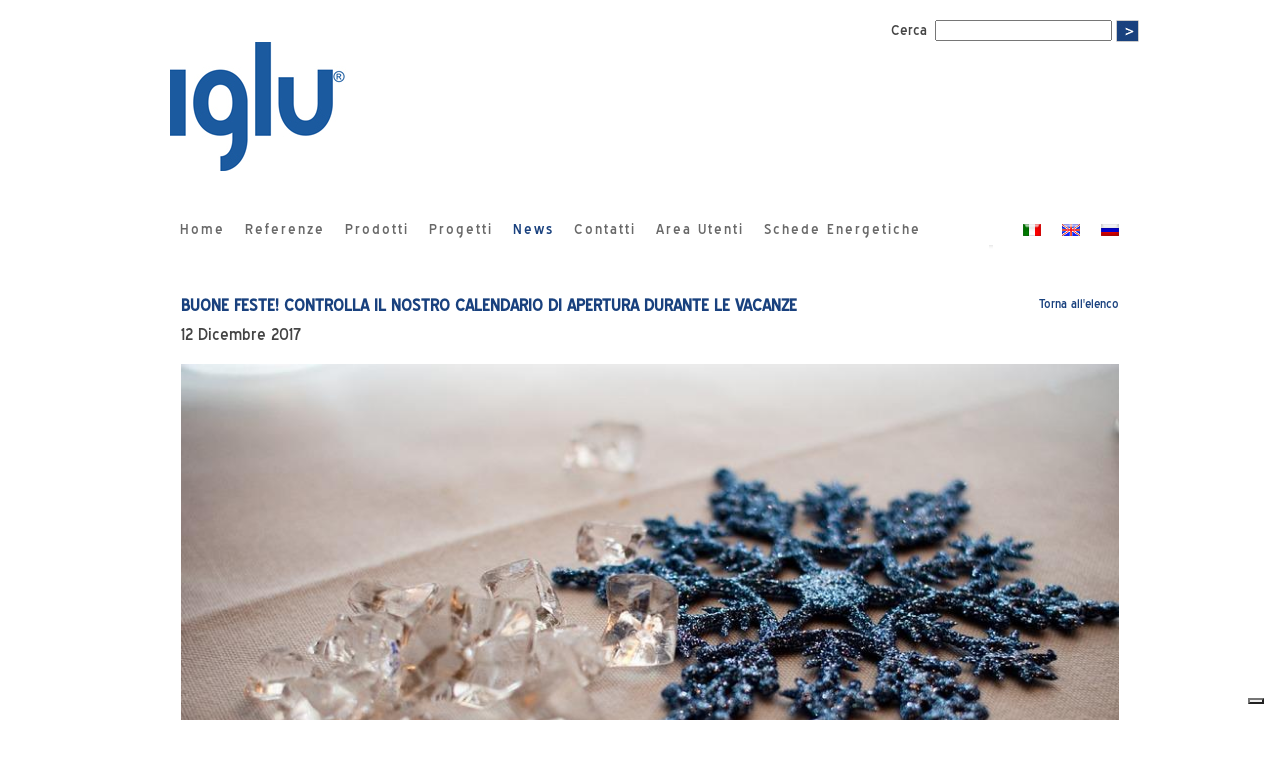

--- FILE ---
content_type: text/html; charset=utf-8
request_url: https://www.iglu.it/news/buone-feste-controlla-il-nostro-calendario-di-apertura-durante-le-vacanze/
body_size: 23010
content:


<!DOCTYPE html>

<html xmlns="http://www.w3.org/1999/xhtml" dir="ltr" lang="it" xml:lang="it">
<head id="ctl00_Head1"><meta http-equiv="content-type" content="text/html;charset=UTF-8" />
    <!--[if IE]>
        <meta http-equiv="X-UA-Compatible" content="IE=EmulateIE9" />
    <![endif]-->
    <!-- Google Tag Manager --><script>(function (w, d, s, l, i) { w[l] = w[l] || []; w[l].push({ 'gtm.start': new Date().getTime(), event: 'gtm.js' }); var f = d.getElementsByTagName(s)[0], j = d.createElement(s), dl = l != 'dataLayer' ? '&l=' + l : ''; j.async = true; j.src = 'https://www.googletagmanager.com/gtm.js?id=' + i + dl; f.parentNode.insertBefore(j, f); })(window, document, 'script', 'dataLayer', 'GTM-5HTWG82');</script><!-- End Google Tag Manager -->
    	
    <title>BUONE FESTE! Controlla il nostro calendario di apertura durante le vacanze</title>  
    <meta name="description" content="BUONE FESTE! Controlla il nostro calendario di apertura durante le vacanze" />
    <meta name="keywords" content="BUONE FESTE! Controlla il nostro calendario di apertura durante le vacanze" />
    <meta name="robots" content="index, follow" />
    <meta name="DC.Title" xml:lang="IT" lang="IT" content="BUONE FESTE! Controlla il nostro calendario di apertura durante le vacanze" />  

    <meta name="msvalidate.01" content="05233519BCCE397559500D2C69B38BB2" />
    <meta name="google-site-verification" content="OudhbtWiEsNAdieYEw_DWpTHYK-cGjDs-JxA-TyIWjU" />
    <meta name="geo.position" content="45.95812313758011;12.737468734606864" />
    <meta name="ICBM" content="45.95812313758011, 12.737468734606864" />
    <meta name="viewport" content="width=device-width, user-scalable=yes, initial-scale=1.0, minimum-scale=1.0, maximum-scale=10.0" />  
    <link rel="alternate" hreflang="it" href="https://www.iglu.it/news/buone-feste-controlla-il-nostro-calendario-di-apertura-durante-le-vacanze/" />
    <link rel="alternate" hreflang="en" href="https://en.iglu.it/news/happy-holidays--check-out-our-holiday-calendar-and-closures/" />
<link rel="alternate" hreflang="ru" href="https://ru.iglu.it/news/buone-feste-controlla-il-nostro-calendario-di-apertura-durante-le-vacanze/" />
<link rel="shortcut icon" href="../../favicon.ico" type="image/x-icon" /><link rel="icon" href="../../favicon.ico" type="image/x-icon" /><link href="https://fonts.googleapis.com/css?family=Roboto:300italic,400italic,700italic,400,700,300&amp;subset=latin,latin-ext" rel="stylesheet" type="text/css" /><link href="../../css/stili.min.css" rel="stylesheet" type="text/css" />

    <script src="https://www.iglu.it/js/jquery-1.9.1.js" type="text/javascript"></script>
    
    
	<script type="text/javascript" src="https://www.iglu.it/js/fancybox/jquery.fancybox.js?v=2.1.5"></script>
	<link rel="stylesheet" type="text/css" href="https://www.iglu.it/js/fancybox/jquery.fancybox.css?v=2.1.5" media="screen" />
   <script type="text/javascript">
       function pageLoad() {
           $(".fancybox").fancybox();
       };
    </script>
    
    
    <meta property="og:image" content="https://www.iglu.it/contenuti/news/happy-new-year-633041_960_720_371.jpg?t=23102024140345" />
    <meta property="og:title" content="BUONE FESTE! Controlla il nostro calendario di apertura durante le vacanze"/>
    <meta property="og:description" content="Grazie per averci supportato nel 2017: non vediamo l&#39;ora di continuare a lavorare insieme a voi.

i nostri uffici rimarranno chiusi soltanto durante le festività pubbliche tradizionali e nelle seguenti date:

	dal 24 dicembre al 26 dicembre 2017 incluso
	dal 29 dicembre al 1 gennaio 2018 inclusi

Tutti gli altri giorni lavorativi saremo presenti in ufficio per assisterti.

 

Buone Feste!"/>
    <meta property="og:url" content="https://www.iglu.it/news/buone-feste-controlla-il-nostro-calendario-di-apertura-durante-le-vacanze/" />
    <meta property="og:site_name" content="iglu"/> 
    
    
    <script type="text/javascript">
    <!--
    //<![CDATA[
    $(document).ready(function () {
        $(".mostraMenuPiccolo").click(function (e) {
            $(".menuPiccolo").slideToggle();
        });
        $(".menuPiccolo div.voceMenuConSottomenu > a").click(function (e) {
            e.preventDefault();
            var voceMenu = $(this).parent(), sottoMenu = voceMenu.children("div.sottomenu"), apertura = !sottoMenu.is(":visible");
            //Se sto aprendo una voce non attiva, assegno alla voce di menu la classe cliccato e attivo
            if (apertura && !voceMenu.hasClass("voceMenuAttiva"))
                voceMenu.addClass("voceMenuAttiva").addClass("voceMenuCliccata");
            //Se sto chiudendo una voce con la classe cliccato, gliela rimuovo assieme ad attivo
            if (!apertura && voceMenu.hasClass("voceMenuCliccata"))
                voceMenu.removeClass("voceMenuAttiva").removeClass("voceMenuCliccata");
            sottoMenu.slideToggle();
            //Chiudo gli altri sottomenu
            $.each(voceMenu.siblings("div.voceMenuConSottomenu"), function (index, value) {
                var altraVoceMenu = $(this), altroSottoMenu = altraVoceMenu.children("div.sottomenu");
                if (altraVoceMenu.hasClass("voceMenuCliccata"))
                    altraVoceMenu.removeClass("voceMenuAttiva").removeClass("voceMenuCliccata");
                altroSottoMenu.slideUp();
            });
        });
        $(window).resize(function () {
            if (!$(".mostraMenuPiccolo").is(":visible"))
                $(".menuPiccolo").hide();
        });
    });
    //]]>    
    //-->
    </script>
    <script type="application/ld+json">
	{ 	
		"@context" : "https://schema.org",
  		"@type" : 	 "Organization",
		"name":		 "Marrone srl",
		"legalName": "Marrone srl",
		"email":	 "info@iglu.it",
		"telephone": "+39 0434 630840",
		"faxNumber": "+39 0434 639714",
		"taxID":	 "IT01249080936",
		"vatID":	 "IT01249080936",
  		"url" : 	 "https://www.iglu.it/",
  		"logo" : 	 "https://www.iglu.it/immagini/logo.jpg",	
        "address":   [{
						"@type": "PostalAddress",
						"addressLocality": "Zoppola",
						"addressRegion": "PN",
						"postalCode": "33083",
						"streetAddress": "via Rui, 5",
						"addressCountry": "IT"
					}]	
	}
</script>
</head>
<body>
    <!-- Google Tag Manager (noscript) --><noscript><iframe src="https://www.googletagmanager.com/ns.html?id=GTM-5HTWG82" height="0" width="0" style="display:none;visibility:hidden"></iframe></noscript><!-- End Google Tag Manager (noscript) -->
    <form name="aspnetForm" method="post" action="https://www.iglu.it/news/buone-feste-controlla-il-nostro-calendario-di-apertura-durante-le-vacanze/" id="aspnetForm">
<div>
<input type="hidden" name="__EVENTTARGET" id="__EVENTTARGET" value="" />
<input type="hidden" name="__EVENTARGUMENT" id="__EVENTARGUMENT" value="" />
<input type="hidden" name="__VIEWSTATE" id="__VIEWSTATE" value="HulMKXMJrAisux5rWVRr8b1y3Kknk0vx/X4Zx0o42rKWLPJpXaKUSwfvU3FhJ3WQnCYA/ua+Dcy5nhBjAYTBGZ3UM5/4NfSp8Cbu0AFj7BXLOnJJn+nm5zrLEZqWjWAARO1Qw8XoiAGzibeM2kxd2fRCoaNsRCBWNZnEIBzEY03pBpgjB1rHvZRQ2xrj7H55GEbrhx6Fah1t0vOf/+SYyvxXlwOw7HAaoZNPXlH+BDOdy3RG0AQypVk4vFt5+TS3U0moapfnJRzUUglIxGxdtmIIrK5gtjc1HXYSVF8Q/[base64]/aukFa9zWgfnbxDoVdh0unqYK2nFfn4Ljw7fv0l80M8YxcspLxjizR1mKjpDFdS8jgzWOdHhomeUEsUPx70lzTY/qsFGF09mtCwSNavF0zzz4f0d1PSR4PD3DB6qEy64ir/6MmDYrfg10aXplfYGQ0s0TjdrccbfJDupNwlNEojXxTepMev1j9GkCTLO5PEvNH9Orb/YFnhgot6Kg2nVFz1Cc01I+RrXxAdi6lwaO1g82W9zSyD2HeYbhxJ17whml4bPSeI5SyHJ4xqZqBRJEPne3+2yXtlQZSPpfgcU167YTYg/8wvI19e/7CS2TvmZR94xEwWXghQnYgax+jXm14xQ8FuQSK+5Lan9LqGzY+jMegKDwruZi/KrBllvSPpFnCIkcHotMF4rIUk72lZCC1pZ+SYUdytzrnV6LqVQKsRiLd86qkxPQX0+2YXrbDu0w+OyMcQWO8ofpl5eJUJ8oyNnD8cBDjvEyrPLpYrL4Kkcn9UKsWhYm9Ra6/Lwo4bFoXHphtk+qj+sjtk6abnWWP4fz70AGjcH+xN5UfkCe/TNwt+/mFdwS6jtx2cbFfa0Wh+MWB1KnUAfNLLZw3qA3SJMCZ7QmLolsYPxAuGmVbX4oERPms57jSaBBVKtRtSzDxW/pAknfCJUXpiXW/aLmj/lFvlPp3dyDfWQuVxPYb9O53YYLNV1n/Fymedng6qQszCR+Dnw1NWbyVHismeQdugKr2z5EuVGDuj0EEmDPqfp5qLlke9yvqsVk8ujw9hfyFyWqEnyA2tq9H6bCimKqd6uESjMwDGC7lqm/vPIE+84pbP5+Alq0du4UtQHNsS/jND/1NyCveV9L1gg4RKeqPSxcflmVO/ZCpJPTBGHmu/V5mbnLKzhieLftvHzL6KGMR31L/O4FiI/uvIA1jstkO9hTaiU7MmP18HFQv8bMHf18q0vyEPyx8PcqIS4tckormG/unWHlsrV7/UdOziQBqDF8Gy2+4aGBay7LSY0osp4rLnHqGbCL3Fc8yp95pL61sHEL4fUeM/KpVbpu4dPsOfEPgqhLjBgabdp7Oa0TDC1TG7tSEIr3HeRROFX/tNB86hr4hGP6n10BYgu/YGPG5Njp+8FerJiWMOyodpCOdmaunnl+U7BLJ2rnDVnbADPcm2TTlsmbDgu6jIIarKnt/8visnz6nNm8cupdJgwSOOaNEsN8kEg7Ub5H9dc2/tZ3q6JtHTAXWrBecPrz2geT/NBQszx8/xiE99+CLxZQFRThaXnkADQuI4WwmYNoF4dKyQ/7QI+c03LkuRDg78kgU/DOWGUSz9v/sHJ/bPLht115in6/Iw9y+2RPbYcJ5lK3RM0jspHaFH8lhnQcnAFDWgmmvBbvPWtkw4TAq/oC0EXvpffZf8tyBfMMsKCex39FaG/dJHf+to4EIPfDirQ9piIvRBu/Cv6PHsQX8yaF/lj0YY3TZCCrK4DMqufsWE42hjwI/1wElBvDTEckUGRSkur+1DuT2KZKC5BcxtBqF/oHR6gjBbS9njMRdJrw2rb1b5zyX90ftabRTfWZw4ucYio8t9aOwEberUSBSV7AdE1yKEnoMi5HifTGs9njHdrtSiEJ1CQiBAHGAu/a3ancFA/Gwdbp/8sIbqPS+kUxD0LWc/htvPZdNrCzQD9byH0gFQeDnC8K8uzHBrCiiA0LgJG9z6QbIZ4WdEEHHzLycuTbIBGvRI41AzumTrm819hMhCCVhX/QbxA6BEhYWtrswaagwotBR8bely7YyvIsTkoTJ52K2Ozya2CnBjw1vYioYpuHq2U4+WN1WOEOCBBsoAAfm9W3nzFjxnaxIBioi6O3XF0m2DCtUiz7hSRsmyGDT+2Sefpse0V2duwWuzDdu1vmLMcrcFRWJGMN9bcCFKq44PVE=" />
</div>

<script type="text/javascript">
//<![CDATA[
var theForm = document.forms['aspnetForm'];
if (!theForm) {
    theForm = document.aspnetForm;
}
function __doPostBack(eventTarget, eventArgument) {
    if (!theForm.onsubmit || (theForm.onsubmit() != false)) {
        theForm.__EVENTTARGET.value = eventTarget;
        theForm.__EVENTARGUMENT.value = eventArgument;
        theForm.submit();
    }
}
//]]>
</script>


<script src="https://ajax.aspnetcdn.com/ajax/4.6/1/WebForms.js" type="text/javascript"></script>
<script type="text/javascript">
//<![CDATA[
window.WebForm_PostBackOptions||document.write('<script type="text/javascript" src="/WebResource.axd?d=pynGkmcFUV13He1Qd6_TZHXfZUFFzUIe2Brbp2k0uxHzRJ-tnzX7bM1ppt7HyS0B4cYoB37Jpb9GZUccCDiD_A2&amp;t=638628279619783110"><\/script>');//]]>
</script>



<script src="https://ajax.aspnetcdn.com/ajax/4.6/1/MicrosoftAjax.debug.js" type="text/javascript"></script>
<script type="text/javascript">
//<![CDATA[
(window.Sys && Sys._Application && Sys.Observer)||document.write('<script type="text/javascript" src="/ScriptResource.axd?d=D9drwtSJ4hBA6O8UhT6CQh8uGFEBv4K7eHx3D8_KGWMiVn2fTGSuqkkvB3ffFgZA2bqHwXazH2JVmeBOn6lUMBQ_ZUphLILQ9hCedkQXe7KlfTLFDby0tYMtAHiKSWlnxOnJpQL6cOpjvU9I3mo8jcOzaTbMw6BfTqrl4phIIaU1&t=2a9d95e3"><\/script>');//]]>
</script>

<script type="text/javascript">
//<![CDATA[
if (typeof(Sys) === 'undefined') throw new Error('ASP.NET Ajax client-side framework failed to load.');
//]]>
</script>

<script src="https://ajax.aspnetcdn.com/ajax/4.6/1/MicrosoftAjaxWebForms.debug.js" type="text/javascript"></script>
<script type="text/javascript">
//<![CDATA[
(window.Sys && Sys.WebForms)||document.write('<script type="text/javascript" src="/ScriptResource.axd?d=JnUc-DEDOM5KzzVKtsL1tSeq9gjMngFoKZm_M3k7nqHW0qeZrsegHFAf5ifUruekydXzco17oAjB-0rk5csJyiUrhszei6jRVVWQRGzNg3oBfr8ETHK6HLNqjTFB3H0Veb5BTK-f5wtcm54YzBPq0ihZpCPH8W0CtWxbGXiNl_vVrtA1WzZW5NsP_EMAdhs20&t=2a9d95e3"><\/script>');//]]>
</script>

<div>

	<input type="hidden" name="__VIEWSTATEGENERATOR" id="__VIEWSTATEGENERATOR" value="597EA702" />
	<input type="hidden" name="__VIEWSTATEENCRYPTED" id="__VIEWSTATEENCRYPTED" value="" />
	<input type="hidden" name="__EVENTVALIDATION" id="__EVENTVALIDATION" value="e6xVX3Nk/08rhrRa0xAHEDDFtCxfHBo95VbspBHFWaaIewzY3Zag2ReqIMQppQP+2v05KLmdTKYweWFly59OWs5Py+BryTq4xFOMWRDOgR+iiVciF/cfWlgSJI+IL4U/Ryq0nWP+5ezmnDfuSdptPulrOgkL3tU3IauVNthSfuOh5AbsyttilD9z/BjL2IIu5LvtmKo+XUc2lsHnxD4QPNL7nG4F9w4dHisChxbV7W8=" />
</div>
        <script type="text/javascript">
//<![CDATA[
Sys.WebForms.PageRequestManager._initialize('ctl00$ScriptManager1', 'aspnetForm', ['tctl00$upNewsletter',''], [], [], 90, 'ctl00');
//]]>
</script>

        <div id="ctl00_UpdateProgress1" style="display:none;">
	
                <div id="loading">
                    <img src="https://www.iglu.it/immagini/loading.gif" alt="" id="loadingLink" />
                </div>
            
</div>
        <span id="ctl00_dlLingueResponsive" class="dlLingueResponsive"><span class="dlLingueItem">
                
                
                
                <img id="ctl00_dlLingueResponsive_ctl00_img" class="bandiera" src="https://www.iglu.it/immagini/it.png" style="border-width:0px;" />
                
                
            </span><span class="dlLingueItem">
                
                
                
                
                <input type="image" name="ctl00$dlLingueResponsive$ctl01$ib" id="ctl00_dlLingueResponsive_ctl01_ib" class="bandiera" src="https://www.iglu.it/immagini/en.png" style="border-width:0px;" />
                
            </span><span class="dlLingueItem">
                
                
                
                
                <input type="image" name="ctl00$dlLingueResponsive$ctl02$ib" id="ctl00_dlLingueResponsive_ctl02_ib" class="bandiera" src="https://www.iglu.it/immagini/ru.png" style="border-width:0px;" />
                
            </span></span>
        <div class="ricerca"><div>
            Cerca&nbsp; <input name="ctl00$tbRicerca" type="text" id="ctl00_tbRicerca" onfocus="this.value = &#39;&#39;;" onkeypress="var evt = event ? event : window,event; var bt = document.getElementById(&#39;ctl00_ibRicerca&#39;); if (bt) { if (evt.keyCode == 13) { bt.click(); return false; } } " /> 
            <input type="image" name="ctl00$ibRicerca" id="ctl00_ibRicerca" src="https://www.iglu.it/immagini/freccia-blu.jpg" style="border-width:0px;" />
        </div></div>
        <div class="logo">
            <a href="https://www.iglu.it/">
            <img src="https://www.iglu.it/immagini/Logo.jpg" />
            </a>
        </div>
        
        <div class="header">
            
            <a class="mostraMenuPiccolo">
                <span></span>
                <span></span>                
                <span></span>
            </a>
            <div class="menuPiccolo">
                <div class="voceMenu voceMenu0"><a href="https://www.iglu.it/home/">Home</a></div><div class="voceMenu voceMenu0"><a href="https://www.iglu.it/referenze/">Referenze</a></div><div class="voceMenu voceMenu0 voceMenuConSottomenu"><a href="https://www.iglu.it/prodotti/">Prodotti</a><div class="sottomenu"><div class="voceMenu voceMenu1"><a href="https://www.iglu.it/prodotti/front-of-house/">FRONT OF HOUSE</a></div><div class="voceMenu voceMenu1"><a href="https://www.iglu.it/prodotti/back-of-house/">BACK OF HOUSE</a></div></div></div><div class="voceMenu voceMenu0"><a href="https://www.iglu.it/progetti/">Progetti</a></div><div class="voceMenu voceMenu0 voceMenuAttiva"><a href="https://www.iglu.it/news/">News</a></div><div class="voceMenu voceMenu0"><a href="https://www.iglu.it/contatti/">Contatti</a></div><div class="voceMenu voceMenu0"><a href="https://www.iglu.it/area-utenti/">Area Utenti</a></div><div class="voceMenu voceMenu0"><a href="https://www.iglu.it/schede-energetiche/tavoli-gastronomia-oneplus/">Schede Energetiche</a></div>
            </div>
            <div class="menu">
                <div class="voceMenu voceMenu0"><a href="https://www.iglu.it/home/">Home</a></div><div class="voceMenu voceMenu0"><a href="https://www.iglu.it/referenze/">Referenze</a></div><div class="voceMenu voceMenu0 voceMenuConSottomenu"><a href="https://www.iglu.it/prodotti/">Prodotti</a><div class="sottomenu"><div class="voceMenu voceMenu1"><a href="https://www.iglu.it/prodotti/front-of-house/">FRONT OF HOUSE</a></div><div class="voceMenu voceMenu1"><a href="https://www.iglu.it/prodotti/back-of-house/">BACK OF HOUSE</a></div></div></div><div class="voceMenu voceMenu0"><a href="https://www.iglu.it/progetti/">Progetti</a></div><div class="voceMenu voceMenu0 voceMenuAttiva"><a href="https://www.iglu.it/news/">News</a></div><div class="voceMenu voceMenu0"><a href="https://www.iglu.it/contatti/">Contatti</a></div><div class="voceMenu voceMenu0"><a href="https://www.iglu.it/area-utenti/">Area Utenti</a></div><div class="voceMenu voceMenu0"><a href="https://www.iglu.it/schede-energetiche/tavoli-gastronomia-oneplus/">Schede Energetiche</a></div>
            </div>
            
            
            <div class="lingue">
                <span id="ctl00_dlLingue" class="dlLingue"><span class="dlLingueItem">
                        
                        
                        
                        <img id="ctl00_dlLingue_ctl00_img" class="bandiera" src="https://www.iglu.it/immagini/it.png" style="border-width:0px;" />
                        
                        
                    </span><span class="dlLingueItem">
                        
                        
                        
                        
                        <input type="image" name="ctl00$dlLingue$ctl01$ib" id="ctl00_dlLingue_ctl01_ib" class="bandiera" src="https://www.iglu.it/immagini/en.png" style="border-width:0px;" />
                        
                    </span><span class="dlLingueItem">
                        
                        
                        
                        
                        <input type="image" name="ctl00$dlLingue$ctl02$ib" id="ctl00_dlLingue_ctl02_ib" class="bandiera" src="https://www.iglu.it/immagini/ru.png" style="border-width:0px;" />
                        
                    </span></span>
            </div>
            
        </div>
        <img src="https://www.iglu.it/immagini/filetto-ombra-sotto-menu.jpg" />
        <div class="corpo">
            
            
    <a id="ctl00_ContentPlaceHolder1_hlTorna" class="tornaProdotto" href="https://www.iglu.it/news/?p=0">Torna all'elenco</a>

    <h1 class="titolo titoloProdotto">BUONE FESTE! Controlla il nostro calendario di apertura durante le vacanze</h1>
    <div id="ctl00_ContentPlaceHolder1_pnlDatapubblicazione" class="notiziaDatapubblicazione">
	
        <span id="ctl00_ContentPlaceHolder1_lbDatapubblicazione">12 Dicembre 2017</span>
    
</div> 

        
    <a id="ctl00_ContentPlaceHolder1_hlImmagine" title="buone-feste " class="fancybox" data-fancybox-group="galleria" href="https://www.iglu.it/contenuti/news/happy-new-year-633041_960_720_371_o.jpg?t=23102024140345"><img id="ctl00_ContentPlaceHolder1_imgImmagine" title="buone-feste " class="imgProdotto" itemprop="image" src="https://www.iglu.it/contenuti/news/happy-new-year-633041_960_720_371_o.jpg?t=23102024140345" alt="buone-feste " style="border-width:0px;" /></a>
    

    
     
     
    <div class="descrizione"><div>Grazie per averci supportato nel 2017: non vediamo l&#39;ora di continuare a lavorare insieme a voi.<br />
i nostri uffici rimarranno chiusi soltanto durante le festivit&agrave; pubbliche tradizionali e nelle seguenti date:
<ul>
	<li>dal 24 dicembre al 26 dicembre 2017 incluso</li>
	<li>dal 29 dicembre al 1 gennaio 2018 inclusi</li>
</ul>
Tutti gli altri giorni lavorativi saremo presenti in ufficio per assisterti.<br />
&nbsp;</div>

<div>Buone Feste!</div></div>
    
         
        

	
          
        
	
	 
         
        
  
    

            
        </div>
        
        <div class="newsletter">
            <div id="ctl00_upNewsletter">
	
                        
                        <div class="testoNewletter"></div>
                        <a class="newsletterButton" href="https://www.iglu.it/iscriviti-newsletter/">Iscriviti alla newsletter</a>
                     
</div>
        </div>
        
        <div class="footer">
            <div class="fasciaFooterDx">
                <div class="iconeMobile">
                    <a href="tel:+390434630840" class="telefono">
                        <img src="https://www.iglu.it/immagini/tel.png" alt="Tel" /></a>
                    <a href="mailto:info@iglu.it" class="mail">
                        <img src="https://www.iglu.it/immagini/email.png" alt="E-mail" /></a>
                    <a href="https://www.iglu.it/contatti/" class="dovesiamo">
                        <img src="https://www.iglu.it/immagini/dove-siamo.png" alt="Map" /></a>
                </div>
                <div class="voceAnagrafica">&copy; Marrone srl via Rui, 5 - Zoppola (PN)</div>
                <div class="voceAnagrafica partitaIva">P.IVA IT01249080936 - Tutti i diritti riservati</div>
                <div class="informativa">
                    <a href="https://www.iglu.it/informativa/">Dati Societari</a>
                    <a href="https://www.iglu.it/privacy/">Privacy</a>
                    <a href="https://www.iglu.it/cookie/">Cookies</a>
                    <a href="https://www.iglu.it/condizioni-di-vendita/">Condizioni di Vendita</a>
                </div>
            </div>
            <div class="porfesr">
                <a target="_blank" href="https://www.iglu.it/immagini/IGLU-LOCANDINA-35x50.pdf">
                    <img src="https://www.iglu.it/immagini/Logo_por-fesr-2014-2020.jpg" alt="POR FESR 2014 / 2020" />
                </a>
            </div>
            
            <div id="social">
                <div class="altrisocial">
                    <a target="_blank" href="https://www.facebook.com/Iglu.Refrigeration" id="facebook">
                        <img src="https://www.iglu.it/immagini/social1a.png" alt="Facebook" />
                    </a>
                    <a target="_blank" href="https://www.linkedin.com/company/iglucoldsystems/" id="linkedin">
                        <img src="https://www.iglu.it/immagini/social3a.png" alt="LinkedIn" />
                    </a>
                    <a target="_blank" href="https://www.instagram.com/iglu_coldsystems/" id="instagram">
                       <img src="https://www.iglu.it/immagini/instagramg-4-xl.png" alt="Instagram" />
                    </a> 
                </div>
            </div>
            
        </div>
        <div id="fb-root"></div>
        <script>(function (d, s, id) {
            var js, fjs = d.getElementsByTagName(s)[0];
            if (d.getElementById(id)) return;
            js = d.createElement(s); js.id = id;
            js.src = "//connect.facebook.net/en_US/sdk.js#xfbml=1&version=v2.6&appId=372710982752876";
            fjs.parentNode.insertBefore(js, fjs);
        }(document, 'script', 'facebook-jssdk'));</script>
    

<script type="text/javascript">
//<![CDATA[
Sys.Application.add_init(function() {
    $create(Sys.UI._UpdateProgress, {"associatedUpdatePanelId":null,"displayAfter":500,"dynamicLayout":true}, null, null, $get("ctl00_UpdateProgress1"));
});
//]]>
</script>
</form>
</body>
</html>


--- FILE ---
content_type: text/css
request_url: https://www.iglu.it/css/stili.min.css
body_size: 16617
content:
@font-face{font-family:'BlueHighway';src:url('../font/bluehighway_rg.otf') format('truetype');}BODY{padding:0;margin:0;border:0;font-family:'BlueHighway',Arial;color:#444;}H1,H2,H3,H4,H5,H6,P,A,IMG,B,U,I,FORM,TABLE,CAPTION,TBODY,TFOOT,THEAD,TR,TH,TD,FOOTER,HEADER,MENU,NAV,AUDIO,VIDEO{font-size:1em;padding:0;margin:0;border:0;}TABLE{border-collapse:collapse;border-spacing:0;}A{text-decoration:none;color:#19417e;}A IMG{border:0;}IMG{vertical-align:middle;}INPUT[type=image]{vertical-align:middle;}p,.descrizione,ol,ul,li{text-transform:none;letter-spacing:1px;font-size:12px;line-height:30px;color:#444;}FORM>TABLE,FORM>DIV{margin-left:auto;margin-right:auto;width:998px;}@media screen and (max-width:1024px){FORM>TABLE,FORM>DIV{width:698px;}}@media screen and (max-width:767px){FORM>TABLE,FORM>DIV{width:434px;}}@media screen and (max-width:479px){FORM>TABLE,FORM>DIV{width:290px;}}.invisibile{display:none;}#loading{position:fixed;left:0;height:100%;width:100%;text-align:center;line-height:0;background-color:#fff;filter:alpha(opacity=60);-moz-opacity:.6;opacity:.6;}#loadingLink{display:block;margin:30% auto 0 auto;padding:0;width:32px;height:32px;text-indent:-9999px;}.header{z-index:1000;position:relative;font-size:14px;letter-spacing:2px;}div.logo{padding:0 0 0 40px;width:980px;}div.ricerca{font-size:14px;}div.ricerca>div{text-align:right;padding-top:20px;}.mostraMenuPiccolo{display:none;}.menuPiccolo{display:none;}.menu{width:85%;box-sizing:border-box;-moz-box-sizing:border-box;-webkit-box-sizing:border-box;float:left;text-align:left;padding:40px 0 0 29px;}.menu div.sottomenu{display:none;position:absolute;left:0;top:100%;background-color:#fff;border:1px solid #e8e8e8;padding:10px;z-index:2001;}.menu div.sottomenu a{margin-top:5px;text-align:left;}.menu div.menuAttivo.conSottomenu{position:fixed;}.menu div.voceMenu:hover>div.sottomenu{display:inline-block;}.menu a{display:block;padding:5px;color:#686868;}.menu div.voceMenuAttiva>a,.menu div.voceMenu:hover>a{color:#19417e;}.menu div.voceMenu0{display:inline-block;position:relative;margin:5px;}.menu div.voceMenu0>div.sottomenu{position:absolute;left:0;top:100%;}.menu div.voceMenu1{position:relative;display:block;text-align:left;margin-top:3px;white-space:nowrap;}.menu div.voceMenu1.voceMenuAttiva>a:after{content:"";display:block;width:20px;margin:5px auto 0 auto;border:1px solid #19417e;}.menu div.voceMenu1>div.sottomenu{position:absolute;left:100%;top:0;}.menu div.voceMenu2{position:relative;display:block;text-align:left;margin-bottom:3px;margin-left:3px;white-space:nowrap;}div.lingue{float:right;width:15%;text-align:right;text-transform:uppercase;padding-top:50px;padding-right:20px;box-sizing:border-box;-moz-box-sizing:border-box;-webkit-box-sizing:border-box;}.dlLingueItem{margin-left:15px;}.dlLingueResponsive{display:none;}@media screen and (max-width:1024px){div.logo{width:698px;margin-left:auto;margin-right:auto;box-sizing:border-box;-moz-box-sizing:border-box;-webkit-box-sizing:border-box;}.mostraMenuPiccolo{display:block;width:40px;margin:20px 40px;cursor:pointer;}.mostraMenuPiccolo span{display:block;height:5px;background-color:#19417e;margin-bottom:5px;}.mostraMenuPiccolo span:last-of-type{margin-bottom:0;}.menuPiccolo{display:none;border-top:solid 1px #ccc;text-align:center;text-transform:uppercase;}.menuPiccolo div.sottomenu{display:none;width:75%;margin:auto;}.menuPiccolo a{display:block;padding:10px;margin-bottom:5px;border-bottom:solid 1px #ccc;}.menu{display:none;}div.lingue{display:none;}.dlLingueResponsive{display:block;text-transform:uppercase;width:698px;margin-left:auto;margin-right:auto;padding-top:10px;text-align:center;box-sizing:border-box;-moz-box-sizing:border-box;-webkit-box-sizing:border-box;}.dlLingueResponsive a,.dlLingueResponsive span{padding-left:10px;padding-right:10px;}}@media screen and (max-width:767px){div.ricerca>div{text-align:left;padding-bottom:20px;}div.logo,.dlLingueResponsive{width:434px;}}@media screen and (max-width:479px){div.logo{padding-left:5px;}div.logo,.dlLingueResponsive{width:290px;}.mostraMenuPiccolo{margin:20px 5px;}}.corpo{padding-top:40px;}.corpo img{max-width:938px;}.titolo{padding:0 40px;color:#19417e;text-transform:uppercase;}div.descrizione{padding-left:40px;padding-right:40px;padding-top:30px;}.torna{width:100%;text-align:right;padding-right:40px;float:right;font-size:12px;}@media screen and (max-width:1024px){.corpo img{max-width:698px;}}@media screen and (max-width:767px){.corpo img{max-width:434px;}}@media screen and (max-width:479px){.corpo img{max-width:290px;}.titolo{padding:0 5px;}div.descrizione{padding-left:5px;padding-right:5px;}}div.newsletter{width:100%;border-top:1px solid #e8e8e8;border-bottom:1px solid #e8e8e8;text-align:center;padding:20px 0;margin-top:50px;}.newsletterButton{background-color:#19417e;color:#fff;letter-spacing:2px;padding:2px 20px;font-size:14px;}.newsletterTextBox{margin:50px 0 50px 0;}div.footer{font-size:10px;letter-spacing:1px;width:958px;max-width:100%;}@media screen and (max-width:1024px){div.footer{width:698px;}}@media screen and (max-width:767px){div.footer{border-top:1px solid #e8e8e8;padding-top:20px;width:434px;}}@media screen and (max-width:479px){div.footer{width:290px;}}div.footer div.fasciaFooterDx{float:left;margin:50px 0 20px 40px;}@media screen and (max-width:767px){div.footer div.fasciaFooterDx{width:434px;float:none;text-align:left;margin-left:auto;margin-right:auto;margin-bottom:20px;}}@media screen and (max-width:479px){div.footer div.fasciaFooterDx{width:290px;}}div.footer div.fasciaFooterDx div.iconeMobile{display:none;}@media screen and (max-width:767px){div.footer div.fasciaFooterDx div.iconeMobile{text-align:center;width:100%;}div.footer div.fasciaFooterDx div.iconeMobile img{margin-left:25px;margin-right:25px;}}div.footer div.fasciaFooterDx div.informativa{display:block;}@media screen and (max-width:767px){div.footer div.fasciaFooterDx div.informativa{padding-top:5px;display:block;width:434px;float:none;text-align:left;margin:0;}}@media screen and (max-width:479px){div.footer div.fasciaFooterDx div.informativa{width:290px;}}div.footer div.porfesr{display:inline-block;padding-top:10px;padding-left:100px;}@media screen and (max-width:767px){div.footer div.porfesr{width:434px;margin-left:auto;margin-right:auto;display:block;padding:0;}}@media screen and (max-width:479px){div.footer div.porfesr{width:290px;}}div.footer div.porfesr img{height:70px;}div.footer #social{margin:25px 40px 50px 0;float:right;}@media screen and (max-width:1024px){div.footer #social{padding-bottom:20px;float:none;padding-left:35px;margin:0;}}@media screen and (max-width:767px){div.footer #social{width:434px;margin-left:auto;margin-right:auto;margin-top:10px;}}@media screen and (max-width:479px){div.footer #social{width:290px;padding-left:0;}}div.footer #social .facebook{display:inline-block;}@media screen and (max-width:1024px){div.footer #social .facebook{display:block;text-align:left;width:200px;}}div.footer #social span.IN-widget{padding-top:10px!important;}div.footer #social .altrisocial{padding-top:10px;text-align:right;}div.footer #social .altrisocial img{border:2px solid #e8e8e8;border-radius:50%;-moz-border-radius:50%;-webkit-border-radius:50%;padding:4px;width:20px;}@media screen and (max-width:1024px){div.footer #social .altrisocial{text-align:left;}}.corpoHome{padding-top:0;}.titoloHome{padding:0 40px;color:#19417e;text-transform:uppercase;}a.bx-pager-link{background-color:#ddd!important;}a.bx-pager-link.active{background-color:#666!important;}@media screen and (max-width:479px){.titoloHome{padding:0 5px;}}DIV.contenitoreNews{margin-top:20px;margin-left:40px;padding-bottom:20px;padding-right:40px;border-bottom:1px solid #ccc;}DIV.contenitoreNews:last-child{border-bottom:0;}@media screen and (max-width:479px){DIV.contenitoreNews{margin-left:5px;padding-right:5px;}}DIV.contenitoreNews DIV.contenitoreNotiziaSX{margin-right:24px;display:inline-block;}@media screen and (max-width:479px){DIV.contenitoreNews DIV.contenitoreNotiziaSX IMG{max-width:266px;}}DIV.contenitoreNews DIV.contenitoreNotiziaDX{width:60%;display:inline-block;vertical-align:top;}DIV.contenitoreNews DIV.contenitoreNotiziaDX>a{display:block;}@media screen and (max-width:1024px){DIV.contenitoreNews DIV.contenitoreNotiziaDX{width:100%;}DIV.contenitoreNews DIV.contenitoreNotiziaDX>a{padding-top:10px;}}DIV.contenitoreNews DIV.contenitoreNotiziaDX .titoloNews{padding:0 40px 36px 40px;color:#19417e;text-transform:uppercase;line-height:30px;}DIV.contenitoreNews DIV.contenitoreNotiziaDX .descrizioneElencoNews{line-height:30px;font-size:12px;letter-spacing:1px;}DIV.contenitoreNews DIV.contenitoreNotiziaDX .leggituttoNews{font-size:14px;padding-top:20px;}.imgNotizia{height:440px;}.galleriaNotizia{margin:50px 0;}.galleriaNotizia IMG{margin:50px 0;}div.notiziaDatapubblicazione{text-align:left;margin-top:-20px;padding:0 0 20px 40px;}div.richiediInformazioni{width:100%;text-align:right;}.titoloNotizia{line-height:20px;}DIV.contReferenze{width:100%;text-align:center;overflow:hidden;}div.loghiReferenze,div.referenza{width:24%;float:left;}.contDlist{padding-top:40px;text-align:center;font-size:.6em!important;line-height:20px!important;letter-spacing:-.01em!important;overflow:visible;display:-webkit-flex;display:flex;-webkit-flex-flow:column wrap;-ms-flex-flow:column wrap;flex-flow:column wrap;flex-basis:20%;}.lbZona{color:#14599f;}DIV.contCopyright{text-transform:none!important;font-size:12px;line-height:30px!important;padding:40px 40px 0 40px;}@media screen and (max-width:1024px){div.loghiReferenze,div.referenza{width:33.33333%;}}@media screen and (max-width:767px){div.loghiReferenze,div.referenza{width:50%;}}@media screen and (max-width:479px){div.loghiReferenze,div.referenza{width:100%;}DIV.contCopyright{padding:40px 5px 0 5px;}}div.contenitoreImmaginiProdotti{padding:40px;}div.contenitoreImmaginiProdotti IMG{width:60px;height:60px;}.feature:hover{cursor:pointer;}.elencoAllegati{padding:20px 0 0 40px;}.imgProdotto{max-width:95%;margin-left:40px;margin-bottom:50px;}.elencoAllegati a{width:100%;display:block;}@media screen and (max-width:767px){.imgProdotto{max-width:648px;}}@media screen and (max-width:767px){.imgProdotto{max-width:374px!important;}}@media screen and (max-width:479px){div.contenitoreImmaginiProdotti{padding:40px 5px;}.imgProdotto{margin-left:5px;max-width:266px!important;}}.contSottoCategorie{padding:50px 0 20px 38px;display:inline-table;text-align:center;max-width:290px;}.contSottoCategorie A{color:#19417e;margin-top:20px;display:block;}.contSottoCategorie SPAN{margin-top:20px;display:block;}.imgSottoCategorie{display:block;}@media screen and (max-width:479px){.contSottoCategorie{padding-left:5px;}}.tornaProdotto{float:right;padding-right:20px;font-size:12px;}.titoloProdotto{padding-bottom:30px;}.prodottoScheda{font-size:12px;padding-top:30px;width:100%;text-align:center;}.photogallery{overflow:auto;margin:0 0 0 30px;display:table;}.photogalleryItem{display:table-cell;float:left;margin:0 0 10px 10px;width:130px;height:80px;text-align:center;vertical-align:middle;}img.galleria{width:130px;height:80px;}@media screen and (max-width:479px){.photogallery{margin-left:0;}}DIV.googlemap{width:100%;height:600px;overflow:hidden;margin-top:20px;}DIV.indirizzoGooglemaps{width:250px;overflow:hidden;}.contatti_esterna{overflow:hidden;margin-top:20px;}.contatti_esterna_sx{float:left;width:480px;}.contatti_esterna_dx{float:right;width:480px;}.contattiTextBox,.contattiTextArea,.contattiDdl{border:solid 1px #b2b3b5;color:#797979;width:100%;margin-bottom:5px;box-sizing:border-box;-moz-box-sizing:border-box;-webkit-box-sizing:border-box;}.contattiTextBox{padding-left:40px;height:30px;background-repeat:no-repeat;background-position:left center;}.contattiTextArea{padding:10px;height:135px;}.contattiDdl{height:30px;}.tbNome{background-image:url('../immagini/glyphicons_003_user.png');}.tbIndirizzo{background-image:url('../immagini/glyphicons_020_home.png');}.tbEmail{background-image:url('../immagini/glyphicons_010_envelope.png');}.tbTelefono{background-image:url('../immagini/glyphicons_442_earphone.png');}.contatti_istruzioni{margin-top:10px;clear:left;}.contatti_fine{margin-top:10px;font-size:14px;}.contatti_rb{margin-top:5px;}.contatti_invia{margin-top:10px;}.contatti_invia input{padding:0 10px;height:30px;line-height:30px;margin-top:10px;margin-left:auto;display:block;cursor:pointer;color:#fff;font-size:15px;background-color:#000;border:1px solid #000;border-radius:10px 10px 10px 10px;-moz-border-radius:10px;-webkit-border-radius:10px;}.contatti_invia input:hover{background-color:#797979;border:1px solid #797979;}.pannelloErrori{padding:10px;margin-bottom:15px;border:solid 1px #fe0000;background-color:#eee;color:#000;font-size:14px;font-weight:normal;}@media screen and (max-width:1024px){.contatti_esterna_sx{width:330px;}.contatti_esterna_dx{width:330px;}}@media screen and (max-width:767px){.contatti_esterna_sx{float:none;width:auto;}.contatti_esterna_dx{float:none;width:auto;}.contatti_invia input{margin-left:0;}}TABLE.credits TD{padding-bottom:20px;}TD.creditsSx{padding-right:25px;}div.eventiImmagine img{max-width:200px;max-height:200px;}.campiNewsletter{overflow:hidden;padding-left:40px;}.campiNewsletter .contattiTextBox{padding-left:5px;}.campiNewsletter .contatti_invia input{margin-left:0;}.newsletterNote{padding-top:5px;color:#797979;font-size:14px;font-weight:normal;font-family:Arial;}@media screen and (max-width:479px){.campiNewsletter{padding-left:5px;}}.risultatiItem a:hover{color:#797979;}.pannelloAreaRiservata{width:500px;padding:20px;border:1px solid #19417e;background-color:#19417e;color:#fff;margin:30px 0 0 40px;border-radius:10px 10px 10px 10px;-moz-border-radius:10px;-webkit-border-radius:10px;box-sizing:border-box;-moz-box-sizing:border-box;-webkit-box-sizing:border-box;}div.areaRiservataLabel{margin-bottom:5px;}div.areaRiservataTextbox{margin-bottom:15px;}input.areaRiservata{width:100%;}.pannelloAreaRiservata div.pulsante{width:80px;margin-left:auto;padding:5px;border:1px solid #fff;background-color:#fff;color:#19417e;text-align:center;border-radius:5px 5px 5px 5px;-moz-border-radius:5px;-webkit-border-radius:5px;}.rptDocumenti{margin-bottom:20px;}div.iscrivitiRecupera{padding-top:20px;font-size:14px;font-weight:200;}div.iscrivitiRecupera a{color:#fff;}div.iscrivitiRecupera a:hover{text-decoration:underline;}a.recupera{float:right;}@media screen and (max-width:767px){.pannelloAreaRiservata{width:400px;margin-bottom:40px;}}@media screen and (max-width:479px){.pannelloAreaRiservata{width:280px;margin-left:5px;}}.utente_non_registrato .contatti_invia input{margin-left:0;}div.ricercaSchede{border-top:1px dotted #444;border-bottom:1px dotted #444;text-align:center;padding:20px 0;margin:50px 40px 0 40px;font-size:14px;box-sizing:border-box;-moz-box-sizing:border-box;-webkit-box-sizing:border-box;}div.ricercaSchede input{margin:5px 0;}@media screen and (max-width:479px){div.ricercaSchede{margin-left:5px;margin-right:5px;}div.ricercaSchede>span{display:block;}}div.schede{overflow:hidden;}div.schede a:hover{color:#444;}div.schede div.categorieSchede{width:200px;margin:30px 40px 0 40px;font-size:14px;float:left;}@media screen and (max-width:767px){div.schede div.categorieSchede{float:none;}}@media screen and (max-width:479px){div.schede div.categorieSchede{margin-left:5px;margin-right:5px;}}div.schede div.categorieSchede a{color:#444;cursor:pointer;}div.schede div.categorieSchede a.schedaAttiva,div.schede div.categorieSchede a:hover{color:#19417e!important;}div.schede div.categorieSchede .livello1Schede{padding-bottom:15px;margin-bottom:15px;border-bottom:1px dotted #444;line-height:18px;}div.schede div.categorieSchede .livello1Schede>a{font-weight:bold;}div.schede div.categorieSchede .livello1Schede .livello2Schede{padding-left:15px;padding-top:5px;}div.schede div.categorieSchede .livello1Schede .livello2Schede .livello3Schede{padding-left:15px;}div.schede div.categorieSchede .livello1Schede .livello2Schede .livello3Schede>a{font-weight:300;}div.schede div.categorieSchede .livello1Schede .livello2Schede .livello3Schede .livello4Schede{padding-left:15px;}div.schede div.categorieSchede .rpSchede{display:none;}div.schede .elencoSchede{width:718px;float:left;padding-top:30px;}@media screen and (max-width:1024px){div.schede .elencoSchede{width:418px;}}@media screen and (max-width:767px){div.schede .elencoSchede{width:100%;float:none;}}div.schede .elencoSchede a{width:86px;display:inline-table;text-align:center;padding:0 5px 10px 5px;font-size:10px;overflow:hidden;}div.schede .elencoSchede a span{width:76px;margin-top:3px;display:inline-block;overflow:hidden;}@media screen and (max-width:479px){div.schede .elencoSchede a{width:80px;}div.schede .elencoSchede a span{width:70px;}}

--- FILE ---
content_type: application/javascript; charset=utf-8
request_url: https://cs.iubenda.com/cookie-solution/confs/js/51871936.js
body_size: -207
content:
_iub.csRC = { consApiKey: 'Xg7pyVhOAG7HnKR6WXiaZieiMJG7WB3j', consentDatabasePublicKey: 'QaEgBz5eMU01SAxmDiUijsV5GC5jmvyr', showBranding: false, publicId: '8ab86c2c-6db6-11ee-8bfc-5ad8d8c564c0', floatingGroup: false };
_iub.csEnabled = true;
_iub.csPurposes = [3,7,4,1];
_iub.cpUpd = 1737528867;
_iub.csT = 0.05;
_iub.googleConsentModeV2 = true;
_iub.totalNumberOfProviders = 2;
